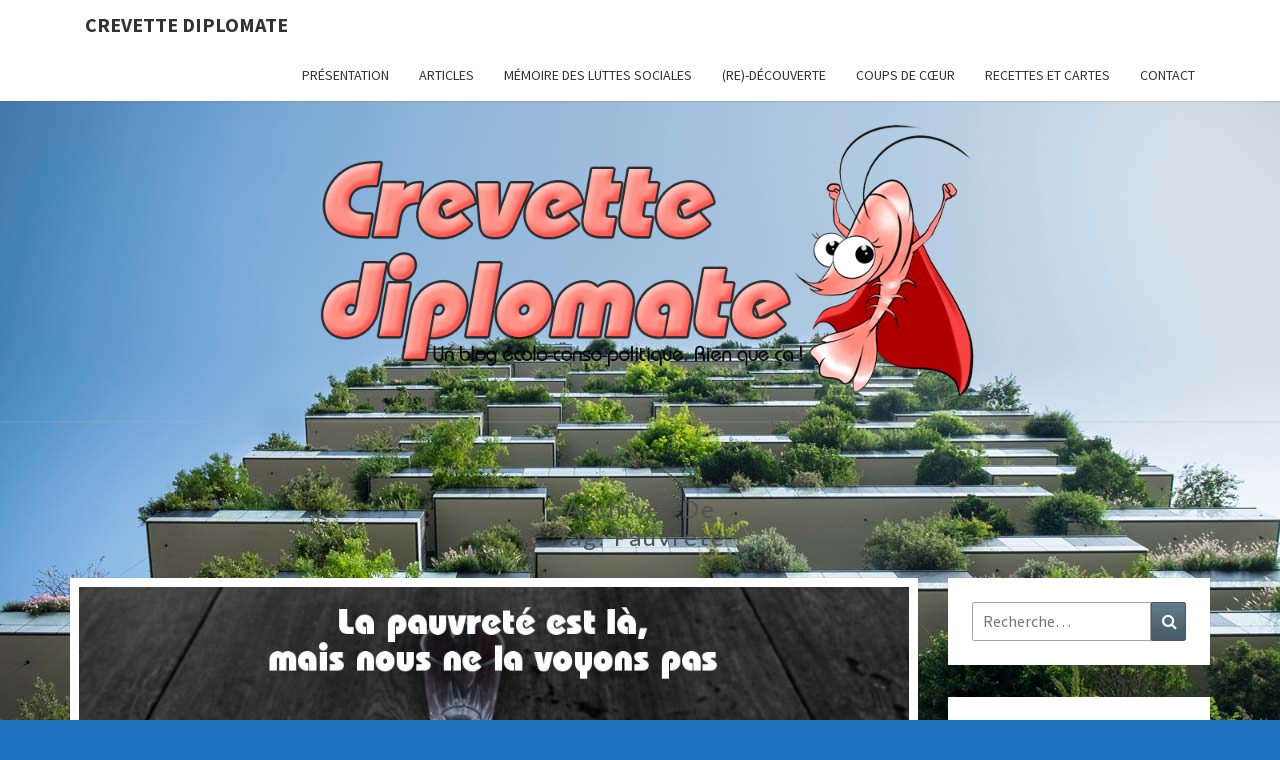

--- FILE ---
content_type: text/html; charset=UTF-8
request_url: https://crevette-diplomate.fr/tag/pauvrete/
body_size: 19245
content:
<!DOCTYPE html>

<!--[if IE 8]>
<html id="ie8" lang="fr-FR">
<![endif]-->
<!--[if !(IE 8) ]><!-->
<html lang="fr-FR">
<!--<![endif]-->
<head>
<meta charset="UTF-8" />
<meta name="viewport" content="width=device-width" />
<link rel="profile" href="http://gmpg.org/xfn/11" />
<link rel="pingback" href="https://crevette-diplomate.fr/xmlrpc.php" />
<meta name='robots' content='index, follow, max-image-preview:large, max-snippet:-1, max-video-preview:-1' />

	<!-- This site is optimized with the Yoast SEO plugin v26.5 - https://yoast.com/wordpress/plugins/seo/ -->
	<title>Archives des pauvreté - Crevette diplomate</title>
	<link rel="canonical" href="https://crevette-diplomate.fr/tag/pauvrete/" />
	<meta property="og:locale" content="fr_FR" />
	<meta property="og:type" content="article" />
	<meta property="og:title" content="Archives des pauvreté - Crevette diplomate" />
	<meta property="og:url" content="https://crevette-diplomate.fr/tag/pauvrete/" />
	<meta property="og:site_name" content="Crevette diplomate" />
	<meta name="twitter:card" content="summary_large_image" />
	<script type="application/ld+json" class="yoast-schema-graph">{"@context":"https://schema.org","@graph":[{"@type":"CollectionPage","@id":"https://crevette-diplomate.fr/tag/pauvrete/","url":"https://crevette-diplomate.fr/tag/pauvrete/","name":"Archives des pauvreté - Crevette diplomate","isPartOf":{"@id":"https://crevette-diplomate.fr/#website"},"primaryImageOfPage":{"@id":"https://crevette-diplomate.fr/tag/pauvrete/#primaryimage"},"image":{"@id":"https://crevette-diplomate.fr/tag/pauvrete/#primaryimage"},"thumbnailUrl":"https://crevette-diplomate.fr/wp-content/uploads/2022/12/Pauvrete-est-la.jpg","breadcrumb":{"@id":"https://crevette-diplomate.fr/tag/pauvrete/#breadcrumb"},"inLanguage":"fr-FR"},{"@type":"ImageObject","inLanguage":"fr-FR","@id":"https://crevette-diplomate.fr/tag/pauvrete/#primaryimage","url":"https://crevette-diplomate.fr/wp-content/uploads/2022/12/Pauvrete-est-la.jpg","contentUrl":"https://crevette-diplomate.fr/wp-content/uploads/2022/12/Pauvrete-est-la.jpg","width":1024,"height":600,"caption":"Où voir des pauvres ?"},{"@type":"BreadcrumbList","@id":"https://crevette-diplomate.fr/tag/pauvrete/#breadcrumb","itemListElement":[{"@type":"ListItem","position":1,"name":"Accueil","item":"https://crevette-diplomate.fr/"},{"@type":"ListItem","position":2,"name":"pauvreté"}]},{"@type":"WebSite","@id":"https://crevette-diplomate.fr/#website","url":"https://crevette-diplomate.fr/","name":"Crevette diplomate","description":"Un blog écolo-conso-politique. Rien que ça !","publisher":{"@id":"https://crevette-diplomate.fr/#/schema/person/603b0ef223ec96064cda5914901441f1"},"potentialAction":[{"@type":"SearchAction","target":{"@type":"EntryPoint","urlTemplate":"https://crevette-diplomate.fr/?s={search_term_string}"},"query-input":{"@type":"PropertyValueSpecification","valueRequired":true,"valueName":"search_term_string"}}],"inLanguage":"fr-FR"},{"@type":["Person","Organization"],"@id":"https://crevette-diplomate.fr/#/schema/person/603b0ef223ec96064cda5914901441f1","name":"Crevette diplomate","image":{"@type":"ImageObject","inLanguage":"fr-FR","@id":"https://crevette-diplomate.fr/#/schema/person/image/","url":"https://crevette-diplomate.fr/wp-content/uploads/2019/01/cropped-Logo-Crevette-diplomate-Tania-RC-1.png","contentUrl":"https://crevette-diplomate.fr/wp-content/uploads/2019/01/cropped-Logo-Crevette-diplomate-Tania-RC-1.png","width":512,"height":512,"caption":"Crevette diplomate"},"logo":{"@id":"https://crevette-diplomate.fr/#/schema/person/image/"},"sameAs":["https://crevette-diplomate.fr/"]}]}</script>
	<!-- / Yoast SEO plugin. -->


<link rel='dns-prefetch' href='//fonts.googleapis.com' />
<link rel="alternate" type="application/rss+xml" title="Crevette diplomate &raquo; Flux" href="https://crevette-diplomate.fr/feed/" />
<link rel="alternate" type="application/rss+xml" title="Crevette diplomate &raquo; Flux des commentaires" href="https://crevette-diplomate.fr/comments/feed/" />
<link rel="alternate" type="application/rss+xml" title="Crevette diplomate &raquo; Flux de l’étiquette pauvreté" href="https://crevette-diplomate.fr/tag/pauvrete/feed/" />
<link rel='stylesheet' id='sbi_styles-css' href='https://crevette-diplomate.fr/wp-content/plugins/instagram-feed/css/sbi-styles.min.css?ver=6.10.0' type='text/css' media='all' />
<style id='wp-emoji-styles-inline-css' type='text/css'>

	img.wp-smiley, img.emoji {
		display: inline !important;
		border: none !important;
		box-shadow: none !important;
		height: 1em !important;
		width: 1em !important;
		margin: 0 0.07em !important;
		vertical-align: -0.1em !important;
		background: none !important;
		padding: 0 !important;
	}
/*# sourceURL=wp-emoji-styles-inline-css */
</style>
<style id='wp-block-library-inline-css' type='text/css'>
:root{--wp-block-synced-color:#7a00df;--wp-block-synced-color--rgb:122,0,223;--wp-bound-block-color:var(--wp-block-synced-color);--wp-editor-canvas-background:#ddd;--wp-admin-theme-color:#007cba;--wp-admin-theme-color--rgb:0,124,186;--wp-admin-theme-color-darker-10:#006ba1;--wp-admin-theme-color-darker-10--rgb:0,107,160.5;--wp-admin-theme-color-darker-20:#005a87;--wp-admin-theme-color-darker-20--rgb:0,90,135;--wp-admin-border-width-focus:2px}@media (min-resolution:192dpi){:root{--wp-admin-border-width-focus:1.5px}}.wp-element-button{cursor:pointer}:root .has-very-light-gray-background-color{background-color:#eee}:root .has-very-dark-gray-background-color{background-color:#313131}:root .has-very-light-gray-color{color:#eee}:root .has-very-dark-gray-color{color:#313131}:root .has-vivid-green-cyan-to-vivid-cyan-blue-gradient-background{background:linear-gradient(135deg,#00d084,#0693e3)}:root .has-purple-crush-gradient-background{background:linear-gradient(135deg,#34e2e4,#4721fb 50%,#ab1dfe)}:root .has-hazy-dawn-gradient-background{background:linear-gradient(135deg,#faaca8,#dad0ec)}:root .has-subdued-olive-gradient-background{background:linear-gradient(135deg,#fafae1,#67a671)}:root .has-atomic-cream-gradient-background{background:linear-gradient(135deg,#fdd79a,#004a59)}:root .has-nightshade-gradient-background{background:linear-gradient(135deg,#330968,#31cdcf)}:root .has-midnight-gradient-background{background:linear-gradient(135deg,#020381,#2874fc)}:root{--wp--preset--font-size--normal:16px;--wp--preset--font-size--huge:42px}.has-regular-font-size{font-size:1em}.has-larger-font-size{font-size:2.625em}.has-normal-font-size{font-size:var(--wp--preset--font-size--normal)}.has-huge-font-size{font-size:var(--wp--preset--font-size--huge)}.has-text-align-center{text-align:center}.has-text-align-left{text-align:left}.has-text-align-right{text-align:right}.has-fit-text{white-space:nowrap!important}#end-resizable-editor-section{display:none}.aligncenter{clear:both}.items-justified-left{justify-content:flex-start}.items-justified-center{justify-content:center}.items-justified-right{justify-content:flex-end}.items-justified-space-between{justify-content:space-between}.screen-reader-text{border:0;clip-path:inset(50%);height:1px;margin:-1px;overflow:hidden;padding:0;position:absolute;width:1px;word-wrap:normal!important}.screen-reader-text:focus{background-color:#ddd;clip-path:none;color:#444;display:block;font-size:1em;height:auto;left:5px;line-height:normal;padding:15px 23px 14px;text-decoration:none;top:5px;width:auto;z-index:100000}html :where(.has-border-color){border-style:solid}html :where([style*=border-top-color]){border-top-style:solid}html :where([style*=border-right-color]){border-right-style:solid}html :where([style*=border-bottom-color]){border-bottom-style:solid}html :where([style*=border-left-color]){border-left-style:solid}html :where([style*=border-width]){border-style:solid}html :where([style*=border-top-width]){border-top-style:solid}html :where([style*=border-right-width]){border-right-style:solid}html :where([style*=border-bottom-width]){border-bottom-style:solid}html :where([style*=border-left-width]){border-left-style:solid}html :where(img[class*=wp-image-]){height:auto;max-width:100%}:where(figure){margin:0 0 1em}html :where(.is-position-sticky){--wp-admin--admin-bar--position-offset:var(--wp-admin--admin-bar--height,0px)}@media screen and (max-width:600px){html :where(.is-position-sticky){--wp-admin--admin-bar--position-offset:0px}}

/*# sourceURL=wp-block-library-inline-css */
</style><style id='wp-block-paragraph-inline-css' type='text/css'>
.is-small-text{font-size:.875em}.is-regular-text{font-size:1em}.is-large-text{font-size:2.25em}.is-larger-text{font-size:3em}.has-drop-cap:not(:focus):first-letter{float:left;font-size:8.4em;font-style:normal;font-weight:100;line-height:.68;margin:.05em .1em 0 0;text-transform:uppercase}body.rtl .has-drop-cap:not(:focus):first-letter{float:none;margin-left:.1em}p.has-drop-cap.has-background{overflow:hidden}:root :where(p.has-background){padding:1.25em 2.375em}:where(p.has-text-color:not(.has-link-color)) a{color:inherit}p.has-text-align-left[style*="writing-mode:vertical-lr"],p.has-text-align-right[style*="writing-mode:vertical-rl"]{rotate:180deg}
/*# sourceURL=https://crevette-diplomate.fr/wp-includes/blocks/paragraph/style.min.css */
</style>
<style id='wp-block-quote-inline-css' type='text/css'>
.wp-block-quote{box-sizing:border-box;overflow-wrap:break-word}.wp-block-quote.is-large:where(:not(.is-style-plain)),.wp-block-quote.is-style-large:where(:not(.is-style-plain)){margin-bottom:1em;padding:0 1em}.wp-block-quote.is-large:where(:not(.is-style-plain)) p,.wp-block-quote.is-style-large:where(:not(.is-style-plain)) p{font-size:1.5em;font-style:italic;line-height:1.6}.wp-block-quote.is-large:where(:not(.is-style-plain)) cite,.wp-block-quote.is-large:where(:not(.is-style-plain)) footer,.wp-block-quote.is-style-large:where(:not(.is-style-plain)) cite,.wp-block-quote.is-style-large:where(:not(.is-style-plain)) footer{font-size:1.125em;text-align:right}.wp-block-quote>cite{display:block}
/*# sourceURL=https://crevette-diplomate.fr/wp-includes/blocks/quote/style.min.css */
</style>
<style id='wp-block-social-links-inline-css' type='text/css'>
.wp-block-social-links{background:none;box-sizing:border-box;margin-left:0;padding-left:0;padding-right:0;text-indent:0}.wp-block-social-links .wp-social-link a,.wp-block-social-links .wp-social-link a:hover{border-bottom:0;box-shadow:none;text-decoration:none}.wp-block-social-links .wp-social-link svg{height:1em;width:1em}.wp-block-social-links .wp-social-link span:not(.screen-reader-text){font-size:.65em;margin-left:.5em;margin-right:.5em}.wp-block-social-links.has-small-icon-size{font-size:16px}.wp-block-social-links,.wp-block-social-links.has-normal-icon-size{font-size:24px}.wp-block-social-links.has-large-icon-size{font-size:36px}.wp-block-social-links.has-huge-icon-size{font-size:48px}.wp-block-social-links.aligncenter{display:flex;justify-content:center}.wp-block-social-links.alignright{justify-content:flex-end}.wp-block-social-link{border-radius:9999px;display:block}@media not (prefers-reduced-motion){.wp-block-social-link{transition:transform .1s ease}}.wp-block-social-link{height:auto}.wp-block-social-link a{align-items:center;display:flex;line-height:0}.wp-block-social-link:hover{transform:scale(1.1)}.wp-block-social-links .wp-block-social-link.wp-social-link{display:inline-block;margin:0;padding:0}.wp-block-social-links .wp-block-social-link.wp-social-link .wp-block-social-link-anchor,.wp-block-social-links .wp-block-social-link.wp-social-link .wp-block-social-link-anchor svg,.wp-block-social-links .wp-block-social-link.wp-social-link .wp-block-social-link-anchor:active,.wp-block-social-links .wp-block-social-link.wp-social-link .wp-block-social-link-anchor:hover,.wp-block-social-links .wp-block-social-link.wp-social-link .wp-block-social-link-anchor:visited{color:currentColor;fill:currentColor}:where(.wp-block-social-links:not(.is-style-logos-only)) .wp-social-link{background-color:#f0f0f0;color:#444}:where(.wp-block-social-links:not(.is-style-logos-only)) .wp-social-link-amazon{background-color:#f90;color:#fff}:where(.wp-block-social-links:not(.is-style-logos-only)) .wp-social-link-bandcamp{background-color:#1ea0c3;color:#fff}:where(.wp-block-social-links:not(.is-style-logos-only)) .wp-social-link-behance{background-color:#0757fe;color:#fff}:where(.wp-block-social-links:not(.is-style-logos-only)) .wp-social-link-bluesky{background-color:#0a7aff;color:#fff}:where(.wp-block-social-links:not(.is-style-logos-only)) .wp-social-link-codepen{background-color:#1e1f26;color:#fff}:where(.wp-block-social-links:not(.is-style-logos-only)) .wp-social-link-deviantart{background-color:#02e49b;color:#fff}:where(.wp-block-social-links:not(.is-style-logos-only)) .wp-social-link-discord{background-color:#5865f2;color:#fff}:where(.wp-block-social-links:not(.is-style-logos-only)) .wp-social-link-dribbble{background-color:#e94c89;color:#fff}:where(.wp-block-social-links:not(.is-style-logos-only)) .wp-social-link-dropbox{background-color:#4280ff;color:#fff}:where(.wp-block-social-links:not(.is-style-logos-only)) .wp-social-link-etsy{background-color:#f45800;color:#fff}:where(.wp-block-social-links:not(.is-style-logos-only)) .wp-social-link-facebook{background-color:#0866ff;color:#fff}:where(.wp-block-social-links:not(.is-style-logos-only)) .wp-social-link-fivehundredpx{background-color:#000;color:#fff}:where(.wp-block-social-links:not(.is-style-logos-only)) .wp-social-link-flickr{background-color:#0461dd;color:#fff}:where(.wp-block-social-links:not(.is-style-logos-only)) .wp-social-link-foursquare{background-color:#e65678;color:#fff}:where(.wp-block-social-links:not(.is-style-logos-only)) .wp-social-link-github{background-color:#24292d;color:#fff}:where(.wp-block-social-links:not(.is-style-logos-only)) .wp-social-link-goodreads{background-color:#eceadd;color:#382110}:where(.wp-block-social-links:not(.is-style-logos-only)) .wp-social-link-google{background-color:#ea4434;color:#fff}:where(.wp-block-social-links:not(.is-style-logos-only)) .wp-social-link-gravatar{background-color:#1d4fc4;color:#fff}:where(.wp-block-social-links:not(.is-style-logos-only)) .wp-social-link-instagram{background-color:#f00075;color:#fff}:where(.wp-block-social-links:not(.is-style-logos-only)) .wp-social-link-lastfm{background-color:#e21b24;color:#fff}:where(.wp-block-social-links:not(.is-style-logos-only)) .wp-social-link-linkedin{background-color:#0d66c2;color:#fff}:where(.wp-block-social-links:not(.is-style-logos-only)) .wp-social-link-mastodon{background-color:#3288d4;color:#fff}:where(.wp-block-social-links:not(.is-style-logos-only)) .wp-social-link-medium{background-color:#000;color:#fff}:where(.wp-block-social-links:not(.is-style-logos-only)) .wp-social-link-meetup{background-color:#f6405f;color:#fff}:where(.wp-block-social-links:not(.is-style-logos-only)) .wp-social-link-patreon{background-color:#000;color:#fff}:where(.wp-block-social-links:not(.is-style-logos-only)) .wp-social-link-pinterest{background-color:#e60122;color:#fff}:where(.wp-block-social-links:not(.is-style-logos-only)) .wp-social-link-pocket{background-color:#ef4155;color:#fff}:where(.wp-block-social-links:not(.is-style-logos-only)) .wp-social-link-reddit{background-color:#ff4500;color:#fff}:where(.wp-block-social-links:not(.is-style-logos-only)) .wp-social-link-skype{background-color:#0478d7;color:#fff}:where(.wp-block-social-links:not(.is-style-logos-only)) .wp-social-link-snapchat{background-color:#fefc00;color:#fff;stroke:#000}:where(.wp-block-social-links:not(.is-style-logos-only)) .wp-social-link-soundcloud{background-color:#ff5600;color:#fff}:where(.wp-block-social-links:not(.is-style-logos-only)) .wp-social-link-spotify{background-color:#1bd760;color:#fff}:where(.wp-block-social-links:not(.is-style-logos-only)) .wp-social-link-telegram{background-color:#2aabee;color:#fff}:where(.wp-block-social-links:not(.is-style-logos-only)) .wp-social-link-threads{background-color:#000;color:#fff}:where(.wp-block-social-links:not(.is-style-logos-only)) .wp-social-link-tiktok{background-color:#000;color:#fff}:where(.wp-block-social-links:not(.is-style-logos-only)) .wp-social-link-tumblr{background-color:#011835;color:#fff}:where(.wp-block-social-links:not(.is-style-logos-only)) .wp-social-link-twitch{background-color:#6440a4;color:#fff}:where(.wp-block-social-links:not(.is-style-logos-only)) .wp-social-link-twitter{background-color:#1da1f2;color:#fff}:where(.wp-block-social-links:not(.is-style-logos-only)) .wp-social-link-vimeo{background-color:#1eb7ea;color:#fff}:where(.wp-block-social-links:not(.is-style-logos-only)) .wp-social-link-vk{background-color:#4680c2;color:#fff}:where(.wp-block-social-links:not(.is-style-logos-only)) .wp-social-link-wordpress{background-color:#3499cd;color:#fff}:where(.wp-block-social-links:not(.is-style-logos-only)) .wp-social-link-whatsapp{background-color:#25d366;color:#fff}:where(.wp-block-social-links:not(.is-style-logos-only)) .wp-social-link-x{background-color:#000;color:#fff}:where(.wp-block-social-links:not(.is-style-logos-only)) .wp-social-link-yelp{background-color:#d32422;color:#fff}:where(.wp-block-social-links:not(.is-style-logos-only)) .wp-social-link-youtube{background-color:red;color:#fff}:where(.wp-block-social-links.is-style-logos-only) .wp-social-link{background:none}:where(.wp-block-social-links.is-style-logos-only) .wp-social-link svg{height:1.25em;width:1.25em}:where(.wp-block-social-links.is-style-logos-only) .wp-social-link-amazon{color:#f90}:where(.wp-block-social-links.is-style-logos-only) .wp-social-link-bandcamp{color:#1ea0c3}:where(.wp-block-social-links.is-style-logos-only) .wp-social-link-behance{color:#0757fe}:where(.wp-block-social-links.is-style-logos-only) .wp-social-link-bluesky{color:#0a7aff}:where(.wp-block-social-links.is-style-logos-only) .wp-social-link-codepen{color:#1e1f26}:where(.wp-block-social-links.is-style-logos-only) .wp-social-link-deviantart{color:#02e49b}:where(.wp-block-social-links.is-style-logos-only) .wp-social-link-discord{color:#5865f2}:where(.wp-block-social-links.is-style-logos-only) .wp-social-link-dribbble{color:#e94c89}:where(.wp-block-social-links.is-style-logos-only) .wp-social-link-dropbox{color:#4280ff}:where(.wp-block-social-links.is-style-logos-only) .wp-social-link-etsy{color:#f45800}:where(.wp-block-social-links.is-style-logos-only) .wp-social-link-facebook{color:#0866ff}:where(.wp-block-social-links.is-style-logos-only) .wp-social-link-fivehundredpx{color:#000}:where(.wp-block-social-links.is-style-logos-only) .wp-social-link-flickr{color:#0461dd}:where(.wp-block-social-links.is-style-logos-only) .wp-social-link-foursquare{color:#e65678}:where(.wp-block-social-links.is-style-logos-only) .wp-social-link-github{color:#24292d}:where(.wp-block-social-links.is-style-logos-only) .wp-social-link-goodreads{color:#382110}:where(.wp-block-social-links.is-style-logos-only) .wp-social-link-google{color:#ea4434}:where(.wp-block-social-links.is-style-logos-only) .wp-social-link-gravatar{color:#1d4fc4}:where(.wp-block-social-links.is-style-logos-only) .wp-social-link-instagram{color:#f00075}:where(.wp-block-social-links.is-style-logos-only) .wp-social-link-lastfm{color:#e21b24}:where(.wp-block-social-links.is-style-logos-only) .wp-social-link-linkedin{color:#0d66c2}:where(.wp-block-social-links.is-style-logos-only) .wp-social-link-mastodon{color:#3288d4}:where(.wp-block-social-links.is-style-logos-only) .wp-social-link-medium{color:#000}:where(.wp-block-social-links.is-style-logos-only) .wp-social-link-meetup{color:#f6405f}:where(.wp-block-social-links.is-style-logos-only) .wp-social-link-patreon{color:#000}:where(.wp-block-social-links.is-style-logos-only) .wp-social-link-pinterest{color:#e60122}:where(.wp-block-social-links.is-style-logos-only) .wp-social-link-pocket{color:#ef4155}:where(.wp-block-social-links.is-style-logos-only) .wp-social-link-reddit{color:#ff4500}:where(.wp-block-social-links.is-style-logos-only) .wp-social-link-skype{color:#0478d7}:where(.wp-block-social-links.is-style-logos-only) .wp-social-link-snapchat{color:#fff;stroke:#000}:where(.wp-block-social-links.is-style-logos-only) .wp-social-link-soundcloud{color:#ff5600}:where(.wp-block-social-links.is-style-logos-only) .wp-social-link-spotify{color:#1bd760}:where(.wp-block-social-links.is-style-logos-only) .wp-social-link-telegram{color:#2aabee}:where(.wp-block-social-links.is-style-logos-only) .wp-social-link-threads{color:#000}:where(.wp-block-social-links.is-style-logos-only) .wp-social-link-tiktok{color:#000}:where(.wp-block-social-links.is-style-logos-only) .wp-social-link-tumblr{color:#011835}:where(.wp-block-social-links.is-style-logos-only) .wp-social-link-twitch{color:#6440a4}:where(.wp-block-social-links.is-style-logos-only) .wp-social-link-twitter{color:#1da1f2}:where(.wp-block-social-links.is-style-logos-only) .wp-social-link-vimeo{color:#1eb7ea}:where(.wp-block-social-links.is-style-logos-only) .wp-social-link-vk{color:#4680c2}:where(.wp-block-social-links.is-style-logos-only) .wp-social-link-whatsapp{color:#25d366}:where(.wp-block-social-links.is-style-logos-only) .wp-social-link-wordpress{color:#3499cd}:where(.wp-block-social-links.is-style-logos-only) .wp-social-link-x{color:#000}:where(.wp-block-social-links.is-style-logos-only) .wp-social-link-yelp{color:#d32422}:where(.wp-block-social-links.is-style-logos-only) .wp-social-link-youtube{color:red}.wp-block-social-links.is-style-pill-shape .wp-social-link{width:auto}:root :where(.wp-block-social-links .wp-social-link a){padding:.25em}:root :where(.wp-block-social-links.is-style-logos-only .wp-social-link a){padding:0}:root :where(.wp-block-social-links.is-style-pill-shape .wp-social-link a){padding-left:.6666666667em;padding-right:.6666666667em}.wp-block-social-links:not(.has-icon-color):not(.has-icon-background-color) .wp-social-link-snapchat .wp-block-social-link-label{color:#000}
/*# sourceURL=https://crevette-diplomate.fr/wp-includes/blocks/social-links/style.min.css */
</style>
<style id='global-styles-inline-css' type='text/css'>
:root{--wp--preset--aspect-ratio--square: 1;--wp--preset--aspect-ratio--4-3: 4/3;--wp--preset--aspect-ratio--3-4: 3/4;--wp--preset--aspect-ratio--3-2: 3/2;--wp--preset--aspect-ratio--2-3: 2/3;--wp--preset--aspect-ratio--16-9: 16/9;--wp--preset--aspect-ratio--9-16: 9/16;--wp--preset--color--black: #000000;--wp--preset--color--cyan-bluish-gray: #abb8c3;--wp--preset--color--white: #ffffff;--wp--preset--color--pale-pink: #f78da7;--wp--preset--color--vivid-red: #cf2e2e;--wp--preset--color--luminous-vivid-orange: #ff6900;--wp--preset--color--luminous-vivid-amber: #fcb900;--wp--preset--color--light-green-cyan: #7bdcb5;--wp--preset--color--vivid-green-cyan: #00d084;--wp--preset--color--pale-cyan-blue: #8ed1fc;--wp--preset--color--vivid-cyan-blue: #0693e3;--wp--preset--color--vivid-purple: #9b51e0;--wp--preset--gradient--vivid-cyan-blue-to-vivid-purple: linear-gradient(135deg,rgb(6,147,227) 0%,rgb(155,81,224) 100%);--wp--preset--gradient--light-green-cyan-to-vivid-green-cyan: linear-gradient(135deg,rgb(122,220,180) 0%,rgb(0,208,130) 100%);--wp--preset--gradient--luminous-vivid-amber-to-luminous-vivid-orange: linear-gradient(135deg,rgb(252,185,0) 0%,rgb(255,105,0) 100%);--wp--preset--gradient--luminous-vivid-orange-to-vivid-red: linear-gradient(135deg,rgb(255,105,0) 0%,rgb(207,46,46) 100%);--wp--preset--gradient--very-light-gray-to-cyan-bluish-gray: linear-gradient(135deg,rgb(238,238,238) 0%,rgb(169,184,195) 100%);--wp--preset--gradient--cool-to-warm-spectrum: linear-gradient(135deg,rgb(74,234,220) 0%,rgb(151,120,209) 20%,rgb(207,42,186) 40%,rgb(238,44,130) 60%,rgb(251,105,98) 80%,rgb(254,248,76) 100%);--wp--preset--gradient--blush-light-purple: linear-gradient(135deg,rgb(255,206,236) 0%,rgb(152,150,240) 100%);--wp--preset--gradient--blush-bordeaux: linear-gradient(135deg,rgb(254,205,165) 0%,rgb(254,45,45) 50%,rgb(107,0,62) 100%);--wp--preset--gradient--luminous-dusk: linear-gradient(135deg,rgb(255,203,112) 0%,rgb(199,81,192) 50%,rgb(65,88,208) 100%);--wp--preset--gradient--pale-ocean: linear-gradient(135deg,rgb(255,245,203) 0%,rgb(182,227,212) 50%,rgb(51,167,181) 100%);--wp--preset--gradient--electric-grass: linear-gradient(135deg,rgb(202,248,128) 0%,rgb(113,206,126) 100%);--wp--preset--gradient--midnight: linear-gradient(135deg,rgb(2,3,129) 0%,rgb(40,116,252) 100%);--wp--preset--font-size--small: 13px;--wp--preset--font-size--medium: 20px;--wp--preset--font-size--large: 36px;--wp--preset--font-size--x-large: 42px;--wp--preset--spacing--20: 0.44rem;--wp--preset--spacing--30: 0.67rem;--wp--preset--spacing--40: 1rem;--wp--preset--spacing--50: 1.5rem;--wp--preset--spacing--60: 2.25rem;--wp--preset--spacing--70: 3.38rem;--wp--preset--spacing--80: 5.06rem;--wp--preset--shadow--natural: 6px 6px 9px rgba(0, 0, 0, 0.2);--wp--preset--shadow--deep: 12px 12px 50px rgba(0, 0, 0, 0.4);--wp--preset--shadow--sharp: 6px 6px 0px rgba(0, 0, 0, 0.2);--wp--preset--shadow--outlined: 6px 6px 0px -3px rgb(255, 255, 255), 6px 6px rgb(0, 0, 0);--wp--preset--shadow--crisp: 6px 6px 0px rgb(0, 0, 0);}:where(.is-layout-flex){gap: 0.5em;}:where(.is-layout-grid){gap: 0.5em;}body .is-layout-flex{display: flex;}.is-layout-flex{flex-wrap: wrap;align-items: center;}.is-layout-flex > :is(*, div){margin: 0;}body .is-layout-grid{display: grid;}.is-layout-grid > :is(*, div){margin: 0;}:where(.wp-block-columns.is-layout-flex){gap: 2em;}:where(.wp-block-columns.is-layout-grid){gap: 2em;}:where(.wp-block-post-template.is-layout-flex){gap: 1.25em;}:where(.wp-block-post-template.is-layout-grid){gap: 1.25em;}.has-black-color{color: var(--wp--preset--color--black) !important;}.has-cyan-bluish-gray-color{color: var(--wp--preset--color--cyan-bluish-gray) !important;}.has-white-color{color: var(--wp--preset--color--white) !important;}.has-pale-pink-color{color: var(--wp--preset--color--pale-pink) !important;}.has-vivid-red-color{color: var(--wp--preset--color--vivid-red) !important;}.has-luminous-vivid-orange-color{color: var(--wp--preset--color--luminous-vivid-orange) !important;}.has-luminous-vivid-amber-color{color: var(--wp--preset--color--luminous-vivid-amber) !important;}.has-light-green-cyan-color{color: var(--wp--preset--color--light-green-cyan) !important;}.has-vivid-green-cyan-color{color: var(--wp--preset--color--vivid-green-cyan) !important;}.has-pale-cyan-blue-color{color: var(--wp--preset--color--pale-cyan-blue) !important;}.has-vivid-cyan-blue-color{color: var(--wp--preset--color--vivid-cyan-blue) !important;}.has-vivid-purple-color{color: var(--wp--preset--color--vivid-purple) !important;}.has-black-background-color{background-color: var(--wp--preset--color--black) !important;}.has-cyan-bluish-gray-background-color{background-color: var(--wp--preset--color--cyan-bluish-gray) !important;}.has-white-background-color{background-color: var(--wp--preset--color--white) !important;}.has-pale-pink-background-color{background-color: var(--wp--preset--color--pale-pink) !important;}.has-vivid-red-background-color{background-color: var(--wp--preset--color--vivid-red) !important;}.has-luminous-vivid-orange-background-color{background-color: var(--wp--preset--color--luminous-vivid-orange) !important;}.has-luminous-vivid-amber-background-color{background-color: var(--wp--preset--color--luminous-vivid-amber) !important;}.has-light-green-cyan-background-color{background-color: var(--wp--preset--color--light-green-cyan) !important;}.has-vivid-green-cyan-background-color{background-color: var(--wp--preset--color--vivid-green-cyan) !important;}.has-pale-cyan-blue-background-color{background-color: var(--wp--preset--color--pale-cyan-blue) !important;}.has-vivid-cyan-blue-background-color{background-color: var(--wp--preset--color--vivid-cyan-blue) !important;}.has-vivid-purple-background-color{background-color: var(--wp--preset--color--vivid-purple) !important;}.has-black-border-color{border-color: var(--wp--preset--color--black) !important;}.has-cyan-bluish-gray-border-color{border-color: var(--wp--preset--color--cyan-bluish-gray) !important;}.has-white-border-color{border-color: var(--wp--preset--color--white) !important;}.has-pale-pink-border-color{border-color: var(--wp--preset--color--pale-pink) !important;}.has-vivid-red-border-color{border-color: var(--wp--preset--color--vivid-red) !important;}.has-luminous-vivid-orange-border-color{border-color: var(--wp--preset--color--luminous-vivid-orange) !important;}.has-luminous-vivid-amber-border-color{border-color: var(--wp--preset--color--luminous-vivid-amber) !important;}.has-light-green-cyan-border-color{border-color: var(--wp--preset--color--light-green-cyan) !important;}.has-vivid-green-cyan-border-color{border-color: var(--wp--preset--color--vivid-green-cyan) !important;}.has-pale-cyan-blue-border-color{border-color: var(--wp--preset--color--pale-cyan-blue) !important;}.has-vivid-cyan-blue-border-color{border-color: var(--wp--preset--color--vivid-cyan-blue) !important;}.has-vivid-purple-border-color{border-color: var(--wp--preset--color--vivid-purple) !important;}.has-vivid-cyan-blue-to-vivid-purple-gradient-background{background: var(--wp--preset--gradient--vivid-cyan-blue-to-vivid-purple) !important;}.has-light-green-cyan-to-vivid-green-cyan-gradient-background{background: var(--wp--preset--gradient--light-green-cyan-to-vivid-green-cyan) !important;}.has-luminous-vivid-amber-to-luminous-vivid-orange-gradient-background{background: var(--wp--preset--gradient--luminous-vivid-amber-to-luminous-vivid-orange) !important;}.has-luminous-vivid-orange-to-vivid-red-gradient-background{background: var(--wp--preset--gradient--luminous-vivid-orange-to-vivid-red) !important;}.has-very-light-gray-to-cyan-bluish-gray-gradient-background{background: var(--wp--preset--gradient--very-light-gray-to-cyan-bluish-gray) !important;}.has-cool-to-warm-spectrum-gradient-background{background: var(--wp--preset--gradient--cool-to-warm-spectrum) !important;}.has-blush-light-purple-gradient-background{background: var(--wp--preset--gradient--blush-light-purple) !important;}.has-blush-bordeaux-gradient-background{background: var(--wp--preset--gradient--blush-bordeaux) !important;}.has-luminous-dusk-gradient-background{background: var(--wp--preset--gradient--luminous-dusk) !important;}.has-pale-ocean-gradient-background{background: var(--wp--preset--gradient--pale-ocean) !important;}.has-electric-grass-gradient-background{background: var(--wp--preset--gradient--electric-grass) !important;}.has-midnight-gradient-background{background: var(--wp--preset--gradient--midnight) !important;}.has-small-font-size{font-size: var(--wp--preset--font-size--small) !important;}.has-medium-font-size{font-size: var(--wp--preset--font-size--medium) !important;}.has-large-font-size{font-size: var(--wp--preset--font-size--large) !important;}.has-x-large-font-size{font-size: var(--wp--preset--font-size--x-large) !important;}
/*# sourceURL=global-styles-inline-css */
</style>

<style id='classic-theme-styles-inline-css' type='text/css'>
/*! This file is auto-generated */
.wp-block-button__link{color:#fff;background-color:#32373c;border-radius:9999px;box-shadow:none;text-decoration:none;padding:calc(.667em + 2px) calc(1.333em + 2px);font-size:1.125em}.wp-block-file__button{background:#32373c;color:#fff;text-decoration:none}
/*# sourceURL=/wp-includes/css/classic-themes.min.css */
</style>
<link rel='stylesheet' id='wp-components-css' href='https://crevette-diplomate.fr/wp-includes/css/dist/components/style.min.css?ver=6.9' type='text/css' media='all' />
<link rel='stylesheet' id='wp-preferences-css' href='https://crevette-diplomate.fr/wp-includes/css/dist/preferences/style.min.css?ver=6.9' type='text/css' media='all' />
<link rel='stylesheet' id='wp-block-editor-css' href='https://crevette-diplomate.fr/wp-includes/css/dist/block-editor/style.min.css?ver=6.9' type='text/css' media='all' />
<link rel='stylesheet' id='popup-maker-block-library-style-css' href='https://crevette-diplomate.fr/wp-content/plugins/popup-maker/dist/packages/block-library-style.css?ver=dbea705cfafe089d65f1' type='text/css' media='all' />
<link rel='stylesheet' id='SFSIPLUSmainCss-css' href='https://crevette-diplomate.fr/wp-content/plugins/ultimate-social-media-plus/css/sfsi-style.css?ver=3.7.1' type='text/css' media='all' />
<link rel='stylesheet' id='disable_sfsiplus-css' href='https://crevette-diplomate.fr/wp-content/plugins/ultimate-social-media-plus/css/disable_sfsi.css?ver=6.9' type='text/css' media='all' />
<link rel='stylesheet' id='bootstrap-css' href='https://crevette-diplomate.fr/wp-content/themes/nisarg/css/bootstrap.css?ver=6.9' type='text/css' media='all' />
<link rel='stylesheet' id='font-awesome-css' href='https://crevette-diplomate.fr/wp-content/themes/nisarg/font-awesome/css/font-awesome.min.css?ver=6.9' type='text/css' media='all' />
<link rel='stylesheet' id='nisarg-style-css' href='https://crevette-diplomate.fr/wp-content/themes/nisarg/style.css?ver=6.9' type='text/css' media='all' />
<style id='nisarg-style-inline-css' type='text/css'>
	/* Color Scheme */

	/* Accent Color */

	a:active,
	a:hover,
	a:focus {
	    color: #009688;
	}

	.main-navigation .primary-menu > li > a:hover, .main-navigation .primary-menu > li > a:focus {
		color: #009688;
	}
	
	.main-navigation .primary-menu .sub-menu .current_page_item > a,
	.main-navigation .primary-menu .sub-menu .current-menu-item > a {
		color: #009688;
	}
	.main-navigation .primary-menu .sub-menu .current_page_item > a:hover,
	.main-navigation .primary-menu .sub-menu .current_page_item > a:focus,
	.main-navigation .primary-menu .sub-menu .current-menu-item > a:hover,
	.main-navigation .primary-menu .sub-menu .current-menu-item > a:focus {
		background-color: #fff;
		color: #009688;
	}
	.dropdown-toggle:hover,
	.dropdown-toggle:focus {
		color: #009688;
	}
	.pagination .current,
	.dark .pagination .current {
		background-color: #009688;
		border: 1px solid #009688;
	}
	blockquote {
		border-color: #009688;
	}
	@media (min-width: 768px){
		.main-navigation .primary-menu > .current_page_item > a,
		.main-navigation .primary-menu > .current_page_item > a:hover,
		.main-navigation .primary-menu > .current_page_item > a:focus,
		.main-navigation .primary-menu > .current-menu-item > a,
		.main-navigation .primary-menu > .current-menu-item > a:hover,
		.main-navigation .primary-menu > .current-menu-item > a:focus,
		.main-navigation .primary-menu > .current_page_ancestor > a,
		.main-navigation .primary-menu > .current_page_ancestor > a:hover,
		.main-navigation .primary-menu > .current_page_ancestor > a:focus,
		.main-navigation .primary-menu > .current-menu-ancestor > a,
		.main-navigation .primary-menu > .current-menu-ancestor > a:hover,
		.main-navigation .primary-menu > .current-menu-ancestor > a:focus {
			border-top: 4px solid #009688;
		}
		.main-navigation ul ul a:hover,
		.main-navigation ul ul a.focus {
			color: #fff;
			background-color: #009688;
		}
	}

	.main-navigation .primary-menu > .open > a, .main-navigation .primary-menu > .open > a:hover, .main-navigation .primary-menu > .open > a:focus {
		color: #009688;
	}

	.main-navigation .primary-menu > li > .sub-menu  li > a:hover,
	.main-navigation .primary-menu > li > .sub-menu  li > a:focus {
		color: #fff;
		background-color: #009688;
	}

	@media (max-width: 767px) {
		.main-navigation .primary-menu .open .sub-menu > li > a:hover {
			color: #fff;
			background-color: #009688;
		}
	}

	.sticky-post{
		color: #fff;
	    background: #009688; 
	}
	
	.entry-title a:hover,
	.entry-title a:focus{
	    color: #009688;
	}

	.entry-header .entry-meta::after{
	    background: #009688;
	}

	.fa {
		color: #009688;
	}

	.btn-default{
		border-bottom: 1px solid #009688;
	}

	.btn-default:hover, .btn-default:focus{
	    border-bottom: 1px solid #009688;
	    background-color: #009688;
	}

	.nav-previous:hover, .nav-next:hover{
	    border: 1px solid #009688;
	    background-color: #009688;
	}

	.next-post a:hover,.prev-post a:hover{
	    color: #009688;
	}

	.posts-navigation .next-post a:hover .fa, .posts-navigation .prev-post a:hover .fa{
	    color: #009688;
	}


	#secondary .widget-title::after{
		position: absolute;
	    width: 50px;
	    display: block;
	    height: 4px;    
	    bottom: -15px;
		background-color: #009688;
	    content: "";
	}

	#secondary .widget a:hover,
	#secondary .widget a:focus,
	.dark #secondary .widget #recentcomments a:hover,
	.dark #secondary .widget #recentcomments a:focus {
		color: #009688;
	}

	#secondary .widget_calendar tbody a {
		color: #fff;
		padding: 0.2em;
	    background-color: #009688;
	}

	#secondary .widget_calendar tbody a:hover{
		color: #fff;
	    padding: 0.2em;
	    background-color: #009688;  
	}	

	.dark .comment-respond #submit,
	.dark .main-navigation .menu-toggle:hover, 
	.dark .main-navigation .menu-toggle:focus,
	.dark html input[type="button"], 
	.dark input[type="reset"], 
	.dark input[type="submit"] {
		background: #009688;
		color: #fff;
	}
	
	.dark a {
		color: #009688;
	}

/*# sourceURL=nisarg-style-inline-css */
</style>
<link rel='stylesheet' id='nisarg-google-fonts-css' href='https://fonts.googleapis.com/css?family=Source+Sans+Pro%3A400%2C700%7CLato%3A400&#038;display=swap' type='text/css' media='all' />
<link rel='stylesheet' id='divi-builder-style-css' href='https://crevette-diplomate.fr/wp-content/plugins/divi-builder/css/style-static.min.css?ver=4.27.4' type='text/css' media='all' />
<link rel='stylesheet' id='popup-maker-site-css' href='//crevette-diplomate.fr/wp-content/uploads/pum/pum-site-styles.css?generated=1752241396&#038;ver=1.21.5' type='text/css' media='all' />
<script type="text/javascript" src="https://crevette-diplomate.fr/wp-includes/js/jquery/jquery.min.js?ver=3.7.1" id="jquery-core-js"></script>
<script type="text/javascript" src="https://crevette-diplomate.fr/wp-includes/js/jquery/jquery-migrate.min.js?ver=3.4.1" id="jquery-migrate-js"></script>
<link rel="https://api.w.org/" href="https://crevette-diplomate.fr/wp-json/" /><link rel="alternate" title="JSON" type="application/json" href="https://crevette-diplomate.fr/wp-json/wp/v2/tags/277" /><link rel="EditURI" type="application/rsd+xml" title="RSD" href="https://crevette-diplomate.fr/xmlrpc.php?rsd" />
<meta name="generator" content="WordPress 6.9" />
	<script>
		window.addEventListener("sfsi_plus_functions_loaded", function() {
			var body = document.getElementsByTagName('body')[0];
			// console.log(body);
			body.classList.add("sfsi_plus_3.53");
		})
		// window.addEventListener('sfsi_plus_functions_loaded',function(e) {
		// 	jQuery("body").addClass("sfsi_plus_3.53")
		// });
		jQuery(document).ready(function(e) {
			jQuery("body").addClass("sfsi_plus_3.53")
		});

		function sfsi_plus_processfurther(ref) {
			var feed_id = '[base64]';
			var feedtype = 8;
			var email = jQuery(ref).find('input[name="email"]').val();
			var filter = /^(([^<>()[\]\\.,;:\s@\"]+(\.[^<>()[\]\\.,;:\s@\"]+)*)|(\".+\"))@((\[[0-9]{1,3}\.[0-9]{1,3}\.[0-9]{1,3}\.[0-9]{1,3}\])|(([a-zA-Z\-0-9]+\.)+[a-zA-Z]{2,}))$/;
			if ((email != "Enter your email") && (filter.test(email))) {
				if (feedtype == "8") {
					var url = "https://api.follow.it/subscription-form/" + feed_id + "/" + feedtype;
					window.open(url, "popupwindow", "scrollbars=yes,width=1080,height=760");
					return true;
				}
			} else {
				alert("Please enter email address");
				jQuery(ref).find('input[name="email"]').focus();
				return false;
			}
		}
	</script>
	<style>
		.sfsi_plus_subscribe_Popinner {
			width: 100% !important;
			height: auto !important;
			border: 1px solid #b5b5b5 !important;
			padding: 18px 0px !important;
			background-color: #ffffff !important;
		}

		.sfsi_plus_subscribe_Popinner form {
			margin: 0 20px !important;
		}

		.sfsi_plus_subscribe_Popinner h5 {
			font-family: Helvetica,Arial,sans-serif !important;

			font-weight: bold !important;
			color: #000000 !important;
			font-size: 16px !important;
			text-align: center !important;
			margin: 0 0 10px !important;
			padding: 0 !important;
		}

		.sfsi_plus_subscription_form_field {
			margin: 5px 0 !important;
			width: 100% !important;
			display: inline-flex;
			display: -webkit-inline-flex;
		}

		.sfsi_plus_subscription_form_field input {
			width: 100% !important;
			padding: 10px 0px !important;
		}

		.sfsi_plus_subscribe_Popinner input[type=email] {
			font-family: Helvetica,Arial,sans-serif !important;

			font-style: normal !important;
			color:  !important;
			font-size: 14px !important;
			text-align: center !important;
		}

		.sfsi_plus_subscribe_Popinner input[type=email]::-webkit-input-placeholder {
			font-family: Helvetica,Arial,sans-serif !important;

			font-style: normal !important;
			color:  !important;
			font-size: 14px !important;
			text-align: center !important;
		}

		.sfsi_plus_subscribe_Popinner input[type=email]:-moz-placeholder {
			/* Firefox 18- */
			font-family: Helvetica,Arial,sans-serif !important;

			font-style: normal !important;
			color:  !important;
			font-size: 14px !important;
			text-align: center !important;
		}

		.sfsi_plus_subscribe_Popinner input[type=email]::-moz-placeholder {
			/* Firefox 19+ */
			font-family: Helvetica,Arial,sans-serif !important;

			font-style: normal !important;
			color:  !important;
			font-size: 14px !important;
			text-align: center !important;
		}

		.sfsi_plus_subscribe_Popinner input[type=email]:-ms-input-placeholder {
			font-family: Helvetica,Arial,sans-serif !important;

			font-style: normal !important;
			color:  !important;
			font-size: 14px !important;
			text-align: center !important;
		}

		.sfsi_plus_subscribe_Popinner input[type=submit] {
			font-family: Helvetica,Arial,sans-serif !important;

			font-weight: bold !important;
			color: #000000 !important;
			font-size: 16px !important;
			text-align: center !important;
			background-color: #dedede !important;
		}
	</style>
	<meta name="follow.[base64]" content="X3VLs8hll3B9jTE1LwtF"/><!-- Analytics by WP Statistics - https://wp-statistics.com -->

<style type="text/css">
        .site-header { background: #000000; }
</style>


	<style type="text/css">
		body,
		button,
		input,
		select,
		textarea {
		    font-family:  'Source Sans Pro',-apple-system,BlinkMacSystemFont,"Segoe UI",Roboto,Oxygen-Sans,Ubuntu,Cantarell,"Helvetica Neue",sans-serif;
		    font-weight: 400;
		    font-style: normal; 
		}
		h1,h2,h3,h4,h5,h6 {
	    	font-family: 'Lato',-apple-system,BlinkMacSystemFont,"Segoe UI",Roboto,Oxygen-Sans,Ubuntu,Cantarell,"Helvetica Neue",sans-serif;
	    	font-weight: 400;
	    	font-style: normal;
	    }
	    .navbar-brand,
	    #site-navigation.main-navigation ul {
	    	font-family: 'Source Sans Pro',-apple-system,BlinkMacSystemFont,"Segoe UI",Roboto,Oxygen-Sans,Ubuntu,Cantarell,"Helvetica Neue",sans-serif;
	    }
	    #site-navigation.main-navigation ul {
	    	font-weight: 400;
	    	font-style: normal;
	    }
	</style>

			<style type="text/css" id="nisarg-header-css">
					.site-header {
				background: url(https://crevette-diplomate.fr/wp-content/uploads/2022/03/Logo-blog-Crevette-diplomate-responsive-OK.png) no-repeat scroll top;
				background-size: cover;
			}
			@media (min-width: 320px) and (max-width: 359px ) {
				.site-header {
					height: 80px;
				}
			}
			@media (min-width: 360px) and (max-width: 767px ) {
				.site-header {
					height: 90px;
				}
			}
			@media (min-width: 768px) and (max-width: 979px ) {
				.site-header {
					height: 192px;
				}
			}
			@media (min-width: 980px) and (max-width: 1279px ){
				.site-header {
					height: 245px;
				}
			}
			@media (min-width: 1280px) and (max-width: 1365px ){
				.site-header {
					height: 320px;
				}
			}
			@media (min-width: 1366px) and (max-width: 1439px ){
				.site-header {
					height: 341px;
				}
			}
			@media (min-width: 1440px) and (max-width: 1599px ) {
				.site-header {
					height: 360px;
				}
			}
			@media (min-width: 1600px) and (max-width: 1919px ) {
				.site-header {
					height: 400px;
				}
			}
			@media (min-width: 1920px) and (max-width: 2559px ) {
				.site-header {
					height: 480px;
				}
			}
			@media (min-width: 2560px)  and (max-width: 2879px ) {
				.site-header {
					height: 640px;
				}
			}
			@media (min-width: 2880px) {
				.site-header {
					height: 720px;
				}
			}
			.site-header{
				-webkit-box-shadow: 0px 0px 2px 1px rgba(182,182,182,0.3);
		    	-moz-box-shadow: 0px 0px 2px 1px rgba(182,182,182,0.3);
		    	-o-box-shadow: 0px 0px 2px 1px rgba(182,182,182,0.3);
		    	box-shadow: 0px 0px 2px 1px rgba(182,182,182,0.3);
			}
					.site-title,
			.site-description {
				position: absolute;
				clip: rect(1px 1px 1px 1px); /* IE7 */
				clip: rect(1px, 1px, 1px, 1px);
			}
					.site-title,
			.site-description,
			.dark .site-title,
			.dark .site-description {
				color: #blank;
			}
			.site-title::after{
				background: #blank;
				content:"";
			}
		</style>
		<style type="text/css" id="custom-background-css">
body.custom-background { background-color: #1e73be; background-image: url("https://crevette-diplomate.fr/wp-content/uploads/2017/02/article_2.jpg"); background-position: left top; background-size: auto; background-repeat: repeat; background-attachment: scroll; }
</style>
	<link rel="icon" href="https://crevette-diplomate.fr/wp-content/uploads/2019/01/cropped-Logo-Crevette-diplomate-Tania-RC-1-32x32.png" sizes="32x32" />
<link rel="icon" href="https://crevette-diplomate.fr/wp-content/uploads/2019/01/cropped-Logo-Crevette-diplomate-Tania-RC-1-192x192.png" sizes="192x192" />
<link rel="apple-touch-icon" href="https://crevette-diplomate.fr/wp-content/uploads/2019/01/cropped-Logo-Crevette-diplomate-Tania-RC-1-180x180.png" />
<meta name="msapplication-TileImage" content="https://crevette-diplomate.fr/wp-content/uploads/2019/01/cropped-Logo-Crevette-diplomate-Tania-RC-1-270x270.png" />
</head>
<body class="archive tag tag-pauvrete tag-277 custom-background wp-embed-responsive wp-theme-nisarg light et_divi_builder sfsi_plus_actvite_theme_flat et-pb-theme-nisarg et-db">
<div id="page" class="hfeed site">
<header id="masthead"   role="banner">
	<nav id="site-navigation" class="main-navigation navbar-fixed-top navbar-left" role="navigation">
		<!-- Brand and toggle get grouped for better mobile display -->
		<div class="container" id="navigation_menu">
			<div class="navbar-header">
									<button type="button" class="menu-toggle" data-toggle="collapse" data-target=".navbar-ex1-collapse">
						<span class="sr-only">Toggle navigation</span>
						<span class="icon-bar"></span> 
						<span class="icon-bar"></span>
						<span class="icon-bar"></span>
					</button>
									<a class="navbar-brand" href="https://crevette-diplomate.fr/">Crevette diplomate</a>
			</div><!-- .navbar-header -->
			<div class="collapse navbar-collapse navbar-ex1-collapse"><ul id="menu-msw-primary-menu-creative-agency" class="primary-menu"><li id="menu-item-28831" class="menu-item menu-item-type-post_type menu-item-object-page menu-item-home menu-item-28831"><a href="https://crevette-diplomate.fr/">Présentation</a></li>
<li id="menu-item-28828" class="menu-item menu-item-type-post_type menu-item-object-page menu-item-28828"><a href="https://crevette-diplomate.fr/blog/">ARTICLES</a></li>
<li id="menu-item-28878" class="menu-item menu-item-type-post_type menu-item-object-page menu-item-28878"><a href="https://crevette-diplomate.fr/memoire-des-luttes-sociales/">Mémoire des luttes sociales</a></li>
<li id="menu-item-32058" class="menu-item menu-item-type-post_type menu-item-object-page menu-item-32058"><a href="https://crevette-diplomate.fr/decouverte/">(Re)-Découverte</a></li>
<li id="menu-item-30303" class="menu-item menu-item-type-post_type menu-item-object-page menu-item-30303"><a href="https://crevette-diplomate.fr/coups-de-coeur-livres-films/">Coups de cœur</a></li>
<li id="menu-item-28830" class="menu-item menu-item-type-post_type menu-item-object-page menu-item-28830"><a href="https://crevette-diplomate.fr/recettes/">RECETTES et CARTES</a></li>
<li id="menu-item-28827" class="menu-item menu-item-type-post_type menu-item-object-page menu-item-28827"><a href="https://crevette-diplomate.fr/contact/">CONTACT</a></li>
</ul></div>		</div><!--#container-->
	</nav>
	<div id="cc_spacer"></div><!-- used to clear fixed navigation by the themes js -->

		<div class="site-header">
		<div class="site-branding">
			<a class="home-link" href="https://crevette-diplomate.fr/" title="Crevette diplomate" rel="home">
				<h1 class="site-title">Crevette diplomate</h1>
				<h2 class="site-description">Un blog écolo-conso-politique. Rien que ça !</h2>
			</a>
		</div><!--.site-branding-->
	</div><!--.site-header-->
	
</header>
<div id="content" class="site-content">
	<div class="container">
		<div class="row">
							<header class="archive-page-header">
					<h3 class="archive-page-title">Archives de<br>Tag: <span>pauvreté</span></h3>				</header><!-- .page-header -->
				<div id="primary" class="col-md-9 content-area">
					<main id="main" class="site-main" role="main">
					<div id="et-boc" class="et-boc">
			<div id="et_builder_outer_content" class="et_builder_outer_content">
		
<article id="post-32292"  class="post-content post-32292 post type-post status-publish format-standard has-post-thumbnail hentry category-billet-dhumeur category-societe tag-humanite tag-pauvrete tag-precarite">

	
	        <div class="featured-image">
        	        	<a href="https://crevette-diplomate.fr/la-pauvrete-est-la-mais-nous-ne-la-voyons-pas/" rel="bookmark">
            <img width="1024" height="576" src="https://crevette-diplomate.fr/wp-content/uploads/2022/12/Pauvrete-est-la-1024x576.jpg" class="attachment-nisarg-full-width size-nisarg-full-width wp-post-image" alt="De plus en plus de pauvres en France." decoding="async" fetchpriority="high" />                        </a>         
        </div>
        
	<header class="entry-header">

		<span class="screen-reader-text">La pauvreté est là, mais nous ne la voyons pas</span>

					<h2 class="entry-title">
				<a href="https://crevette-diplomate.fr/la-pauvrete-est-la-mais-nous-ne-la-voyons-pas/" rel="bookmark">La pauvreté est là, mais nous ne la voyons pas</a>
			</h2>
		
				<div class="entry-meta">
			<h5 class="entry-date"><i class="fa fa-calendar-o"></i> <a href="https://crevette-diplomate.fr/la-pauvrete-est-la-mais-nous-ne-la-voyons-pas/" title="7 h 58 min" rel="bookmark"><time class="entry-date" datetime="2022-12-08T07:58:56+01:00" pubdate>8 décembre 2022 </time></a><span class="byline"><span class="sep"></span><i class="fa fa-user"></i>
<span class="author vcard"><a class="url fn n" href="https://crevette-diplomate.fr/author/crevette-diplomate/" title="Voir toutes les publications de  Crevette diplomate" rel="author">Crevette diplomate</a></span></span> <i class="fa fa-comments-o"></i><span class="screen-reader-text">Commentaires </span> <a href="https://crevette-diplomate.fr/la-pauvrete-est-la-mais-nous-ne-la-voyons-pas/#comments" class="comments-link" >7 commentaires</a></h5>
		</div><!-- .entry-meta -->
			</header><!-- .entry-header -->

	<div class="entry-summary">
			</div><!-- .entry-summary -->

	<footer class="entry-footer">
			</footer><!-- .entry-footer -->
</article><!-- #post-## -->

			</div>
		</div>
														</main><!-- #main -->
			</div><!-- #primary -->
			<div id="secondary" class="col-md-3 sidebar widget-area" role="complementary">
		<aside id="search-2" class="widget widget_search">
<form role="search" method="get" class="search-form" action="https://crevette-diplomate.fr/">
	<label>
		<span class="screen-reader-text">Rechercher :</span>
		<input type="search" class="search-field" placeholder="Recherche&hellip;" value="" name="s" title="Rechercher :" /> 
	</label>
	<button type="submit" class="search-submit"><span class="screen-reader-text">Recherche</span></button>
</form>
</aside><aside id="block-9" class="widget widget_block">
<blockquote class="wp-block-quote is-layout-flow wp-block-quote-is-layout-flow">
<p><a href="https://www.patreon.com/crevette_diplomate" target="_blank" rel="noreferrer noopener">Pour me soutenir, rendez-vous sur ma page Patreon en cliquant ici. </a></p>
</blockquote>
</aside>
		<aside id="recent-posts-2" class="widget widget_recent_entries">
		<h4 class="widget-title">Articles récents</h4>
		<ul>
											<li>
					<a href="https://crevette-diplomate.fr/un-heureux-evenement-naissance-bulot-reveur/">Un heureux événement : la naissance du Bulot rêveur</a>
									</li>
											<li>
					<a href="https://crevette-diplomate.fr/recuperer-un-noyau-et-le-planter/">Récupérer un noyau et le planter</a>
									</li>
											<li>
					<a href="https://crevette-diplomate.fr/zero-dechet-remplacer-le-papier-toilette-par-une-solution-simple-economique-et-ecologique/">Zéro déchet : remplacer le papier toilette par une solution simple, économique et écologique</a>
									</li>
											<li>
					<a href="https://crevette-diplomate.fr/marche-t-on-sur-la-tete/">Marche-t-on sur la tête ?</a>
									</li>
											<li>
					<a href="https://crevette-diplomate.fr/mme-doubtfire-film-feministe-ou-masculiniste/">Mme Doubtfire, film féministe ou masculiniste ?</a>
									</li>
					</ul>

		</aside><aside id="categories-2" class="widget widget_categories"><h4 class="widget-title">Catégories</h4>
			<ul>
					<li class="cat-item cat-item-7"><a href="https://crevette-diplomate.fr/category/alimentation/">Alimentation</a>
</li>
	<li class="cat-item cat-item-15"><a href="https://crevette-diplomate.fr/category/architecture/">Architecture &amp; urbanisme</a>
</li>
	<li class="cat-item cat-item-12"><a href="https://crevette-diplomate.fr/category/beaute/">Beauté</a>
</li>
	<li class="cat-item cat-item-80"><a href="https://crevette-diplomate.fr/category/billet-dhumeur/">Billet d’humeur</a>
</li>
	<li class="cat-item cat-item-238"><a href="https://crevette-diplomate.fr/category/breves/">Brèves</a>
</li>
	<li class="cat-item cat-item-138"><a href="https://crevette-diplomate.fr/category/conseil-de-lecture/">Conseil de lecture</a>
</li>
	<li class="cat-item cat-item-6"><a href="https://crevette-diplomate.fr/category/consommation/">Consommation</a>
</li>
	<li class="cat-item cat-item-111"><a href="https://crevette-diplomate.fr/category/culture/">Culture</a>
</li>
	<li class="cat-item cat-item-18"><a href="https://crevette-diplomate.fr/category/ecologie/">Écologie</a>
</li>
	<li class="cat-item cat-item-127"><a href="https://crevette-diplomate.fr/category/economie/">Économie</a>
</li>
	<li class="cat-item cat-item-14"><a href="https://crevette-diplomate.fr/category/emploi/">Emploi</a>
</li>
	<li class="cat-item cat-item-13"><a href="https://crevette-diplomate.fr/category/enfants/">Enfants</a>
</li>
	<li class="cat-item cat-item-9"><a href="https://crevette-diplomate.fr/category/feminisme/">Féminisme</a>
</li>
	<li class="cat-item cat-item-314"><a href="https://crevette-diplomate.fr/category/maternite/">Maternité</a>
</li>
	<li class="cat-item cat-item-17"><a href="https://crevette-diplomate.fr/category/nature-2/">Nature</a>
</li>
	<li class="cat-item cat-item-8"><a href="https://crevette-diplomate.fr/category/obsolescence/">Obsolescence programmée</a>
</li>
	<li class="cat-item cat-item-294"><a href="https://crevette-diplomate.fr/category/pensons-plus-loin/">Pensons plus loin</a>
</li>
	<li class="cat-item cat-item-81"><a href="https://crevette-diplomate.fr/category/politique/">Politique</a>
</li>
	<li class="cat-item cat-item-245"><a href="https://crevette-diplomate.fr/category/pollution/">Pollution</a>
</li>
	<li class="cat-item cat-item-215"><a href="https://crevette-diplomate.fr/category/recettes/">Recettes</a>
</li>
	<li class="cat-item cat-item-10"><a href="https://crevette-diplomate.fr/category/sante/">Santé</a>
</li>
	<li class="cat-item cat-item-11"><a href="https://crevette-diplomate.fr/category/societe/">Société</a>
</li>
	<li class="cat-item cat-item-87"><a href="https://crevette-diplomate.fr/category/transport/">Transport</a>
</li>
	<li class="cat-item cat-item-141"><a href="https://crevette-diplomate.fr/category/zero-dechet/">Zéro déchet</a>
</li>
			</ul>

			</aside><aside id="tag_cloud-2" class="widget widget_tag_cloud"><h4 class="widget-title">Thématique d’articles</h4><div class="tagcloud"><a href="https://crevette-diplomate.fr/tag/abstention/" class="tag-cloud-link tag-link-226 tag-link-position-1" style="font-size: 8pt;" aria-label="abstention (2 éléments)">abstention</a>
<a href="https://crevette-diplomate.fr/tag/agro-alimentaire/" class="tag-cloud-link tag-link-44 tag-link-position-2" style="font-size: 11.948717948718pt;" aria-label="agro-alimentaire (4 éléments)">agro-alimentaire</a>
<a href="https://crevette-diplomate.fr/tag/algues-vertes/" class="tag-cloud-link tag-link-181 tag-link-position-3" style="font-size: 8pt;" aria-label="algues vertes (2 éléments)">algues vertes</a>
<a href="https://crevette-diplomate.fr/tag/asie/" class="tag-cloud-link tag-link-251 tag-link-position-4" style="font-size: 8pt;" aria-label="asie (2 éléments)">asie</a>
<a href="https://crevette-diplomate.fr/tag/automobile/" class="tag-cloud-link tag-link-210 tag-link-position-5" style="font-size: 10.153846153846pt;" aria-label="automobile (3 éléments)">automobile</a>
<a href="https://crevette-diplomate.fr/tag/bicarbonate/" class="tag-cloud-link tag-link-213 tag-link-position-6" style="font-size: 8pt;" aria-label="bicarbonate (2 éléments)">bicarbonate</a>
<a href="https://crevette-diplomate.fr/tag/boulangerie/" class="tag-cloud-link tag-link-148 tag-link-position-7" style="font-size: 8pt;" aria-label="boulangerie (2 éléments)">boulangerie</a>
<a href="https://crevette-diplomate.fr/tag/campagne/" class="tag-cloud-link tag-link-211 tag-link-position-8" style="font-size: 13.384615384615pt;" aria-label="campagne (5 éléments)">campagne</a>
<a href="https://crevette-diplomate.fr/tag/capitalisme/" class="tag-cloud-link tag-link-158 tag-link-position-9" style="font-size: 8pt;" aria-label="capitalisme (2 éléments)">capitalisme</a>
<a href="https://crevette-diplomate.fr/tag/compost/" class="tag-cloud-link tag-link-265 tag-link-position-10" style="font-size: 8pt;" aria-label="compost (2 éléments)">compost</a>
<a href="https://crevette-diplomate.fr/tag/contraception/" class="tag-cloud-link tag-link-49 tag-link-position-11" style="font-size: 10.153846153846pt;" aria-label="contraception (3 éléments)">contraception</a>
<a href="https://crevette-diplomate.fr/tag/coronavirus/" class="tag-cloud-link tag-link-120 tag-link-position-12" style="font-size: 14.641025641026pt;" aria-label="coronavirus (6 éléments)">coronavirus</a>
<a href="https://crevette-diplomate.fr/tag/covid-19/" class="tag-cloud-link tag-link-119 tag-link-position-13" style="font-size: 14.641025641026pt;" aria-label="covid-19 (6 éléments)">covid-19</a>
<a href="https://crevette-diplomate.fr/tag/cuisine/" class="tag-cloud-link tag-link-269 tag-link-position-14" style="font-size: 8pt;" aria-label="cuisine (2 éléments)">cuisine</a>
<a href="https://crevette-diplomate.fr/tag/don/" class="tag-cloud-link tag-link-237 tag-link-position-15" style="font-size: 8pt;" aria-label="don (2 éléments)">don</a>
<a href="https://crevette-diplomate.fr/tag/dechet/" class="tag-cloud-link tag-link-78 tag-link-position-16" style="font-size: 20.564102564103pt;" aria-label="déchet (14 éléments)">déchet</a>
<a href="https://crevette-diplomate.fr/tag/defecation/" class="tag-cloud-link tag-link-248 tag-link-position-17" style="font-size: 8pt;" aria-label="défécation (2 éléments)">défécation</a>
<a href="https://crevette-diplomate.fr/tag/ferroviaire/" class="tag-cloud-link tag-link-209 tag-link-position-18" style="font-size: 10.153846153846pt;" aria-label="ferroviaire (3 éléments)">ferroviaire</a>
<a href="https://crevette-diplomate.fr/tag/financement/" class="tag-cloud-link tag-link-235 tag-link-position-19" style="font-size: 8pt;" aria-label="financement (2 éléments)">financement</a>
<a href="https://crevette-diplomate.fr/tag/feminisme/" class="tag-cloud-link tag-link-33 tag-link-position-20" style="font-size: 15.538461538462pt;" aria-label="féminisme (7 éléments)">féminisme</a>
<a href="https://crevette-diplomate.fr/tag/je-remplace-par/" class="tag-cloud-link tag-link-163 tag-link-position-21" style="font-size: 14.641025641026pt;" aria-label="je remplace par (6 éléments)">je remplace par</a>
<a href="https://crevette-diplomate.fr/tag/marees-vertes/" class="tag-cloud-link tag-link-182 tag-link-position-22" style="font-size: 8pt;" aria-label="marées vertes (2 éléments)">marées vertes</a>
<a href="https://crevette-diplomate.fr/tag/maternite/" class="tag-cloud-link tag-link-139 tag-link-position-23" style="font-size: 8pt;" aria-label="maternité (2 éléments)">maternité</a>
<a href="https://crevette-diplomate.fr/tag/mecenat/" class="tag-cloud-link tag-link-236 tag-link-position-24" style="font-size: 8pt;" aria-label="mécénat (2 éléments)">mécénat</a>
<a href="https://crevette-diplomate.fr/tag/pain/" class="tag-cloud-link tag-link-295 tag-link-position-25" style="font-size: 8pt;" aria-label="pain (2 éléments)">pain</a>
<a href="https://crevette-diplomate.fr/tag/pandemie/" class="tag-cloud-link tag-link-121 tag-link-position-26" style="font-size: 14.641025641026pt;" aria-label="pandémie (6 éléments)">pandémie</a>
<a href="https://crevette-diplomate.fr/tag/plastique/" class="tag-cloud-link tag-link-20 tag-link-position-27" style="font-size: 10.153846153846pt;" aria-label="plastique (3 éléments)">plastique</a>
<a href="https://crevette-diplomate.fr/tag/pollution/" class="tag-cloud-link tag-link-21 tag-link-position-28" style="font-size: 10.153846153846pt;" aria-label="pollution (3 éléments)">pollution</a>
<a href="https://crevette-diplomate.fr/tag/poubelle/" class="tag-cloud-link tag-link-249 tag-link-position-29" style="font-size: 13.384615384615pt;" aria-label="poubelle (5 éléments)">poubelle</a>
<a href="https://crevette-diplomate.fr/tag/prix/" class="tag-cloud-link tag-link-99 tag-link-position-30" style="font-size: 8pt;" aria-label="prix (2 éléments)">prix</a>
<a href="https://crevette-diplomate.fr/tag/racisme/" class="tag-cloud-link tag-link-134 tag-link-position-31" style="font-size: 8pt;" aria-label="racisme (2 éléments)">racisme</a>
<a href="https://crevette-diplomate.fr/tag/recette/" class="tag-cloud-link tag-link-214 tag-link-position-32" style="font-size: 8pt;" aria-label="recette (2 éléments)">recette</a>
<a href="https://crevette-diplomate.fr/tag/retraite/" class="tag-cloud-link tag-link-93 tag-link-position-33" style="font-size: 8pt;" aria-label="retraite (2 éléments)">retraite</a>
<a href="https://crevette-diplomate.fr/tag/ruralite/" class="tag-cloud-link tag-link-104 tag-link-position-34" style="font-size: 13.384615384615pt;" aria-label="ruralité (5 éléments)">ruralité</a>
<a href="https://crevette-diplomate.fr/tag/supermarche/" class="tag-cloud-link tag-link-97 tag-link-position-35" style="font-size: 8pt;" aria-label="supermarché (2 éléments)">supermarché</a>
<a href="https://crevette-diplomate.fr/tag/toilettes/" class="tag-cloud-link tag-link-308 tag-link-position-36" style="font-size: 8pt;" aria-label="toilettes (2 éléments)">toilettes</a>
<a href="https://crevette-diplomate.fr/tag/train/" class="tag-cloud-link tag-link-89 tag-link-position-37" style="font-size: 11.948717948718pt;" aria-label="train (4 éléments)">train</a>
<a href="https://crevette-diplomate.fr/tag/transport/" class="tag-cloud-link tag-link-232 tag-link-position-38" style="font-size: 11.948717948718pt;" aria-label="transport (4 éléments)">transport</a>
<a href="https://crevette-diplomate.fr/tag/voiture/" class="tag-cloud-link tag-link-88 tag-link-position-39" style="font-size: 11.948717948718pt;" aria-label="voiture (4 éléments)">voiture</a>
<a href="https://crevette-diplomate.fr/tag/vrac/" class="tag-cloud-link tag-link-143 tag-link-position-40" style="font-size: 11.948717948718pt;" aria-label="vrac (4 éléments)">vrac</a>
<a href="https://crevette-diplomate.fr/tag/zero-dechet/" class="tag-cloud-link tag-link-52 tag-link-position-41" style="font-size: 22pt;" aria-label="zéro déchet (17 éléments)">zéro déchet</a>
<a href="https://crevette-diplomate.fr/tag/ecole/" class="tag-cloud-link tag-link-206 tag-link-position-42" style="font-size: 10.153846153846pt;" aria-label="école (3 éléments)">école</a>
<a href="https://crevette-diplomate.fr/tag/elections/" class="tag-cloud-link tag-link-227 tag-link-position-43" style="font-size: 11.948717948718pt;" aria-label="élections (4 éléments)">élections</a>
<a href="https://crevette-diplomate.fr/tag/elevage-intensif/" class="tag-cloud-link tag-link-186 tag-link-position-44" style="font-size: 8pt;" aria-label="élevage intensif (2 éléments)">élevage intensif</a>
<a href="https://crevette-diplomate.fr/tag/elus/" class="tag-cloud-link tag-link-228 tag-link-position-45" style="font-size: 11.948717948718pt;" aria-label="élus (4 éléments)">élus</a></div>
</aside><aside id="block-11" class="widget widget_block">
<ul class="wp-block-social-links is-layout-flex wp-block-social-links-is-layout-flex"></ul>
</aside></div><!-- #secondary .widget-area -->


		</div> <!--.row-->
	</div><!--.container-->
	</div><!-- #content -->
	<footer id="colophon" class="site-footer" role="contentinfo">
		<div class="site-info">
			&copy; 2026			<span class="sep"> | </span>
			Fièrement propulsé par			<a href=" https://wordpress.org/" >WordPress</a>
			<span class="sep"> | </span>
			Thème : <a href="https://wordpress.org/themes/nisarg/" rel="designer">Nisarg</a>		</div><!-- .site-info -->
	</footer><!-- #colophon -->
</div><!-- #page -->
<script type="speculationrules">
{"prefetch":[{"source":"document","where":{"and":[{"href_matches":"/*"},{"not":{"href_matches":["/wp-*.php","/wp-admin/*","/wp-content/uploads/*","/wp-content/*","/wp-content/plugins/*","/wp-content/themes/nisarg/*","/*\\?(.+)"]}},{"not":{"selector_matches":"a[rel~=\"nofollow\"]"}},{"not":{"selector_matches":".no-prefetch, .no-prefetch a"}}]},"eagerness":"conservative"}]}
</script>
		<!--facebook like and share js -->
        <script async defer type="text/javascript" src="//assets.pinterest.com/js/pinit.js"></script>
        <div id="fb-root"></div>

		<script>
			(function(d, s, id) {
				var js, fjs = d.getElementsByTagName(s)[0];
				if (d.getElementById(id)) return;
				js = d.createElement(s);
				js.id = id;
				js.src = "//connect.facebook.net/fr_FR/sdk.js#xfbml=1&version=v2.5";
				fjs.parentNode.insertBefore(js, fjs);
			}(document, 'script', 'facebook-jssdk'));
		</script>
	<br />
<b>Warning</b>:  Undefined array key "sfsi_plus_mastodonIcon_order" in <b>/home/clients/7a398e954138b30541cf08e793e8f63d/web/wp-content/plugins/ultimate-social-media-plus/libs/controllers/sfsi_frontpopUp.php</b> on line <b>172</b><br />
<br />
<b>Warning</b>:  Undefined array key "sfsi_plus_copylinkIcon_order" in <b>/home/clients/7a398e954138b30541cf08e793e8f63d/web/wp-content/plugins/ultimate-social-media-plus/libs/controllers/sfsi_frontpopUp.php</b> on line <b>173</b><br />
<br />
<b>Warning</b>:  Undefined array key "sfsi_plus_riaIcon_order" in <b>/home/clients/7a398e954138b30541cf08e793e8f63d/web/wp-content/plugins/ultimate-social-media-plus/libs/controllers/sfsi_frontpopUp.php</b> on line <b>174</b><br />
<br />
<b>Warning</b>:  Undefined array key "sfsi_plus_inhaIcon_order" in <b>/home/clients/7a398e954138b30541cf08e793e8f63d/web/wp-content/plugins/ultimate-social-media-plus/libs/controllers/sfsi_frontpopUp.php</b> on line <b>175</b><br />
<br />
<b>Warning</b>:  Undefined array key "sfsi_plus_inha_display" in <b>/home/clients/7a398e954138b30541cf08e793e8f63d/web/wp-content/plugins/ultimate-social-media-plus/libs/controllers/sfsi_frontpopUp.php</b> on line <b>253</b><br />
<div class="sfsi_plus_outr_div" > <div class="sfsi_plus_FrntInner" style="background-color:#eff7f7;border:1px solid#f3faf2; font-style:;color:#000000;box-shadow:12px 30px 18px #CCCCCC;"><div class="sfsiclpupwpr" onclick="sfsiplushidemepopup();"><img src="https://crevette-diplomate.fr/wp-content/plugins/ultimate-social-media-plus/images/close.png" /></div><h2 style="font-family:Helvetica,Arial,sans-serif;font-style:;color:#000000;font-size:30px">Cet article vous a intéressé, partagez-le !</h2><ul style="margin-bottom:0px"><li><div style='width:51px; height:auto;margin-left:5px;margin-bottom:5px;' class='sfsi_plus_wicons shuffeldiv1 '><div class='sfsiplus_inerCnt'><a class='sficn1' data-effect='fade_in' target='_blank'  href='https://crevette-diplomate.fr/feed/'  style='width:51px; height:51px;opacity:0.6;background:#FF9845;' ><img alt='RSS' title='RSS' src='https://crevette-diplomate.fr/wp-content/plugins/ultimate-social-media-plus/images/icons_theme/flat/flat_rss.png' width='51' height='51' style='' class='sfcm sfsi_wicon sfsiplusid_round_icon_rss' data-effect='fade_in'  /></a></div></div></li><li><div style='width:51px; height:auto;margin-left:5px;margin-bottom:5px;' class='sfsi_plus_wicons shuffeldiv1 '><div class='sfsiplus_inerCnt'><a class='sficn1' data-effect='fade_in' target='_blank'  href='https://www.specificfeeds.com/widgets/emailSubscribeEncFeed/[base64]/OA=='  style='width:51px; height:51px;opacity:0.6;background:#343D44;' ><img alt='Suis-moi par email' title='Suis-moi par email' src='https://crevette-diplomate.fr/wp-content/plugins/ultimate-social-media-plus/images/icons_theme/flat/flat_email.png' width='51' height='51' style='' class='sfcm sfsi_wicon sfsiplusid_round_icon_email' data-effect='fade_in'  /></a></div></div></li><li><div style='width:51px; height:auto;margin-left:5px;margin-bottom:5px;' class='sfsi_plus_wicons shuffeldiv1 '><div class='sfsiplus_inerCnt'><a class='sficn1' data-effect='fade_in' target='_blank'  href='https://business.facebook.com/Crevettediplomate'  style='width:51px; height:51px;opacity:0.6;background:#336699;' ><img alt='FACEBOOK' title='FACEBOOK' src='https://crevette-diplomate.fr/wp-content/plugins/ultimate-social-media-plus/images/icons_theme/flat/flat_fb.png' width='51' height='51' style='' class='sfcm sfsi_wicon sfsiplusid_round_icon_facebook' data-effect='fade_in'  /></a></div></div></li><li><div style='width:51px; height:auto;margin-left:5px;margin-bottom:5px;' class='sfsi_plus_wicons shuffeldiv1 '><div class='sfsiplus_inerCnt'><a class='sficn1' data-effect='fade_in' target='_blank'  href='https://www.instagram.com/crevette_diplomate'  style='width:51px; height:51px;opacity:0.6;background:radial-gradient(circle farthest-corner at 35% 90%, #fec564, rgba(0, 0, 0, 0) 50%), radial-gradient(circle farthest-corner at 0 140%, #fec564, rgba(0, 0, 0, 0) 50%), radial-gradient(ellipse farthest-corner at 0 -25%, #5258cf, rgba(0, 0, 0, 0) 50%), radial-gradient(ellipse farthest-corner at 20% -50%, #5258cf, rgba(0, 0, 0, 0) 50%), radial-gradient(ellipse farthest-corner at 100% 0, #893dc2, rgba(0, 0, 0, 0) 50%), radial-gradient(ellipse farthest-corner at 60% -20%, #893dc2, rgba(0, 0, 0, 0) 50%), radial-gradient(ellipse farthest-corner at 100% 100%, #d9317a, rgba(0, 0, 0, 0)), linear-gradient(#6559ca, #bc318f 30%, #e33f5f 50%, #f77638 70%, #fec66d 100%);' ><img alt='Instagram' title='Instagram' src='https://crevette-diplomate.fr/wp-content/plugins/ultimate-social-media-plus/images/icons_theme/flat/flat_instagram.png' width='51' height='51' style='' class='sfcm sfsi_wicon sfsiplusid_round_icon_instagram' data-effect='fade_in'  /></a></div></div></li></ul></div ></div ><script>
	window.addEventListener('sfsi_plus_functions_loaded', function() {
		if (typeof sfsi_plus_responsive_toggle == 'function') {
			sfsi_plus_responsive_toggle(0);
			// console.log('sfsi_plus_responsive_toggle');
		}
	})
</script>

<div 
	id="pum-31834" 
	role="dialog" 
	aria-modal="false"
	aria-labelledby="pum_popup_title_31834"
	class="pum pum-overlay pum-theme-31825 pum-theme-enterprise-blue popmake-overlay auto_open click_open" 
	data-popmake="{&quot;id&quot;:31834,&quot;slug&quot;:&quot;patreon&quot;,&quot;theme_id&quot;:31825,&quot;cookies&quot;:[{&quot;event&quot;:&quot;on_popup_close&quot;,&quot;settings&quot;:{&quot;name&quot;:&quot;pum-31834&quot;,&quot;key&quot;:&quot;&quot;,&quot;session&quot;:null,&quot;path&quot;:true,&quot;time&quot;:&quot;1 week&quot;}}],&quot;triggers&quot;:[{&quot;type&quot;:&quot;auto_open&quot;,&quot;settings&quot;:{&quot;cookie_name&quot;:[&quot;pum-31834&quot;],&quot;delay&quot;:&quot;60000&quot;}},{&quot;type&quot;:&quot;click_open&quot;,&quot;settings&quot;:{&quot;extra_selectors&quot;:&quot;&quot;,&quot;cookie_name&quot;:null}}],&quot;mobile_disabled&quot;:null,&quot;tablet_disabled&quot;:null,&quot;meta&quot;:{&quot;display&quot;:{&quot;stackable&quot;:false,&quot;overlay_disabled&quot;:false,&quot;scrollable_content&quot;:false,&quot;disable_reposition&quot;:false,&quot;size&quot;:&quot;medium&quot;,&quot;responsive_min_width&quot;:&quot;0%&quot;,&quot;responsive_min_width_unit&quot;:false,&quot;responsive_max_width&quot;:&quot;100%&quot;,&quot;responsive_max_width_unit&quot;:false,&quot;custom_width&quot;:&quot;640px&quot;,&quot;custom_width_unit&quot;:false,&quot;custom_height&quot;:&quot;380px&quot;,&quot;custom_height_unit&quot;:false,&quot;custom_height_auto&quot;:false,&quot;location&quot;:&quot;center bottom&quot;,&quot;position_from_trigger&quot;:false,&quot;position_top&quot;:&quot;100&quot;,&quot;position_left&quot;:&quot;0&quot;,&quot;position_bottom&quot;:&quot;100&quot;,&quot;position_right&quot;:&quot;0&quot;,&quot;position_fixed&quot;:false,&quot;animation_type&quot;:&quot;fade&quot;,&quot;animation_speed&quot;:&quot;600&quot;,&quot;animation_origin&quot;:&quot;center top&quot;,&quot;overlay_zindex&quot;:false,&quot;zindex&quot;:&quot;1999999999&quot;},&quot;close&quot;:{&quot;text&quot;:&quot;&quot;,&quot;button_delay&quot;:&quot;30&quot;,&quot;overlay_click&quot;:false,&quot;esc_press&quot;:false,&quot;f4_press&quot;:false},&quot;click_open&quot;:[]}}">

	<div id="popmake-31834" class="pum-container popmake theme-31825 pum-responsive pum-responsive-medium responsive size-medium">

				
							<div id="pum_popup_title_31834" class="pum-title popmake-title">
				POUR ME SOUTENIR			</div>
		
		
				<div class="pum-content popmake-content" tabindex="0">
			<p><span style="color: #ffffff;"><a style="color: #ffffff;" href="https://www.patreon.com/crevette_diplomate">Si vous êtes arrivés jusqu’ici, c’est que mes articles vous plaisent.</a></span></p>
<p><a href="https://www.patreon.com/crevette_diplomate"><span style="color: #ffffff;">Pour me soutenir, n’hésitez pas à les partager ou à faire un don ponctuel ou mensuel via ma page Patreon (en cliquant ici).</span></a></p>
<p><span style="color: #ffffff;">En cadeau, vous pouvez recevoir une boule de décoration en papier BD.</span></p>
		</div>

				
							<button type="button" class="pum-close popmake-close" aria-label="Fermer">
			×			</button>
		
	</div>

</div>
<!-- Instagram Feed JS -->
<script type="text/javascript">
var sbiajaxurl = "https://crevette-diplomate.fr/wp-admin/admin-ajax.php";
</script>
<script type="text/javascript" src="https://crevette-diplomate.fr/wp-includes/js/jquery/ui/core.min.js?ver=1.13.3" id="jquery-ui-core-js"></script>
<script type="text/javascript" src="https://crevette-diplomate.fr/wp-content/plugins/ultimate-social-media-plus/js/shuffle/modernizr.custom.min.js?ver=6.9" id="SFSIPLUSjqueryModernizr-js"></script>
<script type="text/javascript" id="SFSIPLUSCustomJs-js-extra">
/* <![CDATA[ */
var sfsi_plus_ajax_object = {"ajax_url":"https://crevette-diplomate.fr/wp-admin/admin-ajax.php","plugin_url":"https://crevette-diplomate.fr/wp-content/plugins/ultimate-social-media-plus/","rest_url":"https://crevette-diplomate.fr/wp-json/"};
var sfsi_plus_links = {"admin_url":"https://crevette-diplomate.fr/wp-admin/","plugin_dir_url":"https://crevette-diplomate.fr/wp-content/plugins/ultimate-social-media-plus/","rest_url":"https://crevette-diplomate.fr/wp-json/","pretty_perma":"yes"};
//# sourceURL=SFSIPLUSCustomJs-js-extra
/* ]]> */
</script>
<script type="text/javascript" src="https://crevette-diplomate.fr/wp-content/plugins/ultimate-social-media-plus/js/custom.js?ver=3.7.1" id="SFSIPLUSCustomJs-js"></script>
<script type="text/javascript" src="https://crevette-diplomate.fr/wp-content/themes/nisarg/js/bootstrap.js?ver=6.9" id="bootstrap-js"></script>
<script type="text/javascript" src="https://crevette-diplomate.fr/wp-content/themes/nisarg/js/navigation.js?ver=6.9" id="nisarg-navigation-js"></script>
<script type="text/javascript" src="https://crevette-diplomate.fr/wp-content/themes/nisarg/js/skip-link-focus-fix.js?ver=6.9" id="nisarg-skip-link-focus-fix-js"></script>
<script type="text/javascript" id="nisarg-js-js-extra">
/* <![CDATA[ */
var screenReaderText = {"expand":"d\u00e9velopper le sous-menu","collapse":"Fermer le sous-menu"};
//# sourceURL=nisarg-js-js-extra
/* ]]> */
</script>
<script type="text/javascript" src="https://crevette-diplomate.fr/wp-content/themes/nisarg/js/nisarg.js?ver=6.9" id="nisarg-js-js"></script>
<script type="text/javascript" src="https://crevette-diplomate.fr/wp-content/plugins/divi-builder/includes/builder/feature/dynamic-assets/assets/js/jquery.fitvids.js?ver=4.27.4" id="fitvids-js"></script>
<script type="text/javascript" src="https://crevette-diplomate.fr/wp-includes/js/comment-reply.min.js?ver=6.9" id="comment-reply-js" async="async" data-wp-strategy="async" fetchpriority="low"></script>
<script type="text/javascript" id="divi-builder-custom-script-js-extra">
/* <![CDATA[ */
var et_builder_utils_params = {"condition":{"diviTheme":false,"extraTheme":false},"scrollLocations":["app","top"],"builderScrollLocations":{"desktop":"app","tablet":"app","phone":"app"},"onloadScrollLocation":"app","builderType":"fe"};
var et_frontend_scripts = {"builderCssContainerPrefix":"#et-boc","builderCssLayoutPrefix":"#et-boc .et-l"};
var et_pb_custom = {"ajaxurl":"https://crevette-diplomate.fr/wp-admin/admin-ajax.php","images_uri":"https://crevette-diplomate.fr/wp-content/themes/nisarg/images","builder_images_uri":"https://crevette-diplomate.fr/wp-content/plugins/divi-builder/includes/builder/images","et_frontend_nonce":"90b3d1fc1a","subscription_failed":"Please, check the fields below to make sure you entered the correct information.","et_ab_log_nonce":"8ae6a00b71","fill_message":"Please, fill in the following fields:","contact_error_message":"Please, fix the following errors:","invalid":"Invalid email","captcha":"Captcha","prev":"Prev","previous":"Previous","next":"Next","wrong_captcha":"You entered the wrong number in captcha.","wrong_checkbox":"Checkbox","ignore_waypoints":"no","is_divi_theme_used":"","widget_search_selector":".widget_search","ab_tests":[],"is_ab_testing_active":"","page_id":"32292","unique_test_id":"","ab_bounce_rate":"5","is_cache_plugin_active":"yes","is_shortcode_tracking":"","tinymce_uri":"https://crevette-diplomate.fr/wp-content/plugins/divi-builder/includes/builder/frontend-builder/assets/vendors","accent_color":"#7EBEC5","waypoints_options":{"context":[".pum-overlay"]}};
var et_pb_box_shadow_elements = [];
//# sourceURL=divi-builder-custom-script-js-extra
/* ]]> */
</script>
<script type="text/javascript" src="https://crevette-diplomate.fr/wp-content/plugins/divi-builder/js/scripts.min.js?ver=4.27.4" id="divi-builder-custom-script-js"></script>
<script type="text/javascript" src="https://crevette-diplomate.fr/wp-includes/js/dist/hooks.min.js?ver=dd5603f07f9220ed27f1" id="wp-hooks-js"></script>
<script type="text/javascript" id="popup-maker-site-js-extra">
/* <![CDATA[ */
var pum_vars = {"version":"1.21.5","pm_dir_url":"https://crevette-diplomate.fr/wp-content/plugins/popup-maker/","ajaxurl":"https://crevette-diplomate.fr/wp-admin/admin-ajax.php","restapi":"https://crevette-diplomate.fr/wp-json/pum/v1","rest_nonce":null,"default_theme":"31823","debug_mode":"","disable_tracking":"","home_url":"/","message_position":"top","core_sub_forms_enabled":"1","popups":[],"cookie_domain":"","analytics_enabled":"1","analytics_route":"analytics","analytics_api":"https://crevette-diplomate.fr/wp-json/pum/v1"};
var pum_sub_vars = {"ajaxurl":"https://crevette-diplomate.fr/wp-admin/admin-ajax.php","message_position":"top"};
var pum_popups = {"pum-31834":{"triggers":[{"type":"auto_open","settings":{"cookie_name":["pum-31834"],"delay":"60000"}}],"cookies":[{"event":"on_popup_close","settings":{"name":"pum-31834","key":"","session":null,"path":true,"time":"1 week"}}],"disable_on_mobile":false,"disable_on_tablet":false,"atc_promotion":null,"explain":null,"type_section":null,"theme_id":"31825","size":"medium","responsive_min_width":"0%","responsive_max_width":"100%","custom_width":"640px","custom_height_auto":false,"custom_height":"380px","scrollable_content":false,"animation_type":"fade","animation_speed":"600","animation_origin":"center top","open_sound":"none","custom_sound":"","location":"center bottom","position_top":"100","position_bottom":"100","position_left":"0","position_right":"0","position_from_trigger":false,"position_fixed":false,"overlay_disabled":false,"stackable":false,"disable_reposition":false,"zindex":"1999999999","close_button_delay":"30","fi_promotion":null,"close_on_form_submission":false,"close_on_form_submission_delay":"0","close_on_overlay_click":false,"close_on_esc_press":false,"close_on_f4_press":false,"disable_form_reopen":false,"disable_accessibility":false,"theme_slug":"enterprise-blue","id":31834,"slug":"patreon"}};
//# sourceURL=popup-maker-site-js-extra
/* ]]> */
</script>
<script type="text/javascript" src="//crevette-diplomate.fr/wp-content/uploads/pum/pum-site-scripts.js?defer&amp;generated=1752241396&amp;ver=1.21.5" id="popup-maker-site-js"></script>
<script type="text/javascript" id="wp-statistics-tracker-js-extra">
/* <![CDATA[ */
var WP_Statistics_Tracker_Object = {"requestUrl":"https://crevette-diplomate.fr/wp-json/wp-statistics/v2","ajaxUrl":"https://crevette-diplomate.fr/wp-admin/admin-ajax.php","hitParams":{"wp_statistics_hit":1,"source_type":"post_tag","source_id":277,"search_query":"","signature":"ce63c7f1f7f892dff785f0b14d9dac8f","endpoint":"hit"},"option":{"dntEnabled":"","bypassAdBlockers":"","consentIntegration":{"name":null,"status":[]},"isPreview":false,"userOnline":false,"trackAnonymously":false,"isWpConsentApiActive":false,"consentLevel":""},"isLegacyEventLoaded":"","customEventAjaxUrl":"https://crevette-diplomate.fr/wp-admin/admin-ajax.php?action=wp_statistics_custom_event&nonce=bd9b6b38ce","onlineParams":{"wp_statistics_hit":1,"source_type":"post_tag","source_id":277,"search_query":"","signature":"ce63c7f1f7f892dff785f0b14d9dac8f","action":"wp_statistics_online_check"},"jsCheckTime":"60000"};
//# sourceURL=wp-statistics-tracker-js-extra
/* ]]> */
</script>
<script type="text/javascript" src="https://crevette-diplomate.fr/wp-content/plugins/wp-statistics/assets/js/tracker.js?ver=14.16" id="wp-statistics-tracker-js"></script>
<script type="text/javascript" src="https://crevette-diplomate.fr/wp-content/plugins/divi-builder/core/admin/js/common.js?ver=4.27.4" id="et-core-common-js"></script>
<script id="wp-emoji-settings" type="application/json">
{"baseUrl":"https://s.w.org/images/core/emoji/17.0.2/72x72/","ext":".png","svgUrl":"https://s.w.org/images/core/emoji/17.0.2/svg/","svgExt":".svg","source":{"concatemoji":"https://crevette-diplomate.fr/wp-includes/js/wp-emoji-release.min.js?ver=6.9"}}
</script>
<script type="module">
/* <![CDATA[ */
/*! This file is auto-generated */
const a=JSON.parse(document.getElementById("wp-emoji-settings").textContent),o=(window._wpemojiSettings=a,"wpEmojiSettingsSupports"),s=["flag","emoji"];function i(e){try{var t={supportTests:e,timestamp:(new Date).valueOf()};sessionStorage.setItem(o,JSON.stringify(t))}catch(e){}}function c(e,t,n){e.clearRect(0,0,e.canvas.width,e.canvas.height),e.fillText(t,0,0);t=new Uint32Array(e.getImageData(0,0,e.canvas.width,e.canvas.height).data);e.clearRect(0,0,e.canvas.width,e.canvas.height),e.fillText(n,0,0);const a=new Uint32Array(e.getImageData(0,0,e.canvas.width,e.canvas.height).data);return t.every((e,t)=>e===a[t])}function p(e,t){e.clearRect(0,0,e.canvas.width,e.canvas.height),e.fillText(t,0,0);var n=e.getImageData(16,16,1,1);for(let e=0;e<n.data.length;e++)if(0!==n.data[e])return!1;return!0}function u(e,t,n,a){switch(t){case"flag":return n(e,"\ud83c\udff3\ufe0f\u200d\u26a7\ufe0f","\ud83c\udff3\ufe0f\u200b\u26a7\ufe0f")?!1:!n(e,"\ud83c\udde8\ud83c\uddf6","\ud83c\udde8\u200b\ud83c\uddf6")&&!n(e,"\ud83c\udff4\udb40\udc67\udb40\udc62\udb40\udc65\udb40\udc6e\udb40\udc67\udb40\udc7f","\ud83c\udff4\u200b\udb40\udc67\u200b\udb40\udc62\u200b\udb40\udc65\u200b\udb40\udc6e\u200b\udb40\udc67\u200b\udb40\udc7f");case"emoji":return!a(e,"\ud83e\u1fac8")}return!1}function f(e,t,n,a){let r;const o=(r="undefined"!=typeof WorkerGlobalScope&&self instanceof WorkerGlobalScope?new OffscreenCanvas(300,150):document.createElement("canvas")).getContext("2d",{willReadFrequently:!0}),s=(o.textBaseline="top",o.font="600 32px Arial",{});return e.forEach(e=>{s[e]=t(o,e,n,a)}),s}function r(e){var t=document.createElement("script");t.src=e,t.defer=!0,document.head.appendChild(t)}a.supports={everything:!0,everythingExceptFlag:!0},new Promise(t=>{let n=function(){try{var e=JSON.parse(sessionStorage.getItem(o));if("object"==typeof e&&"number"==typeof e.timestamp&&(new Date).valueOf()<e.timestamp+604800&&"object"==typeof e.supportTests)return e.supportTests}catch(e){}return null}();if(!n){if("undefined"!=typeof Worker&&"undefined"!=typeof OffscreenCanvas&&"undefined"!=typeof URL&&URL.createObjectURL&&"undefined"!=typeof Blob)try{var e="postMessage("+f.toString()+"("+[JSON.stringify(s),u.toString(),c.toString(),p.toString()].join(",")+"));",a=new Blob([e],{type:"text/javascript"});const r=new Worker(URL.createObjectURL(a),{name:"wpTestEmojiSupports"});return void(r.onmessage=e=>{i(n=e.data),r.terminate(),t(n)})}catch(e){}i(n=f(s,u,c,p))}t(n)}).then(e=>{for(const n in e)a.supports[n]=e[n],a.supports.everything=a.supports.everything&&a.supports[n],"flag"!==n&&(a.supports.everythingExceptFlag=a.supports.everythingExceptFlag&&a.supports[n]);var t;a.supports.everythingExceptFlag=a.supports.everythingExceptFlag&&!a.supports.flag,a.supports.everything||((t=a.source||{}).concatemoji?r(t.concatemoji):t.wpemoji&&t.twemoji&&(r(t.twemoji),r(t.wpemoji)))});
//# sourceURL=https://crevette-diplomate.fr/wp-includes/js/wp-emoji-loader.min.js
/* ]]> */
</script>
</body>
</html>
